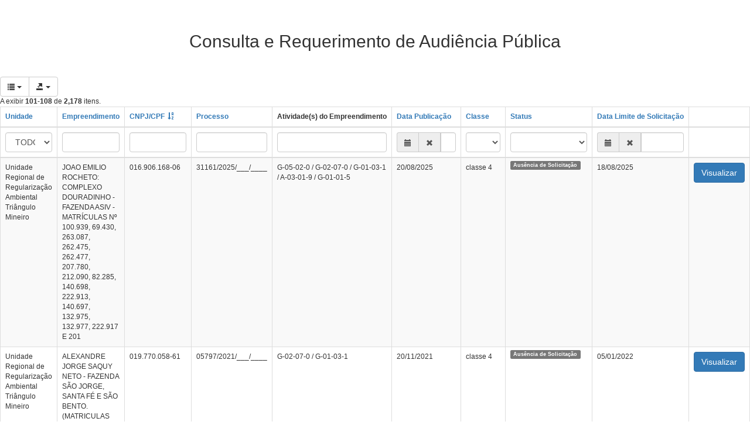

--- FILE ---
content_type: text/html; charset=UTF-8
request_url: http://sistemas.meioambiente.mg.gov.br/licenciamento/site/consulta-audiencia?url%5B0%5D=site%2Fconsulta-audiencia&page=6&sort=cnpj_cpf
body_size: 6256
content:
<br>
<br>

<div align="center">
    <strong>
        <h2> Consulta e Requerimento de Audiência Pública </h2>
    </strong>
</div>

<!DOCTYPE html>
<html lang="pt-br">

<head>
    <meta charset="UTF-8">
    <meta name="viewport" content="width=device-width, initial-scale=1">
    <meta name="csrf-param" content="_csrf">
<meta name="csrf-token" content="0BlUS5j8MxDcgB140SWmT4CfHQVzh6Szh3OQ6ar82zS2XzM57aNDSrXEbwGBfdAN9qdZUgfCy_7QR-PfyI62ZQ==">

    <title>Consulta e Requerimento de Audiência Pública</title>

    <link href="/licenciamento/assets/904ec305/css/bootstrap.css" rel="stylesheet">
<link href="/licenciamento/css/site.css" rel="stylesheet">
<link href="/licenciamento/font-awesome/css/font-awesome.min.css" rel="stylesheet">
<link href="/licenciamento/assets/f07caf75/css/kv-widgets.min.css" rel="stylesheet">
<link href="/licenciamento/assets/62f5c6de/css/bootstrap-datepicker3.min.css" rel="stylesheet">
<link href="/licenciamento/assets/62f5c6de/css/datepicker-kv.min.css" rel="stylesheet">
<link href="/licenciamento/assets/d56642ea/css/bootstrap-dialog-bs3.min.css" rel="stylesheet">
<link href="/licenciamento/assets/dd247192/css/kv-export-columns.min.css" rel="stylesheet">
<script src="/licenciamento/assets/d56642ea/js/dialog.min.js"></script>
<script>window.datecontrol_48e044b2 = {"idSave":"audienciasearch-data_limite","url":"","type":"date","saveFormat":"Y-m-d","dispFormat":"d\/m\/Y","saveTimezone":null,"dispTimezone":null,"asyncRequest":true,"language":"pt","dateSettings":{"days":["Domingo","Segunda","Terça","Quarta","Quinta","Sexta","Sábado","Domingo"],"daysShort":["Dom","Seg","Ter","Qua","Qui","Sex","Sáb","Dom"],"months":["Janeiro","Fevereiro","Março","Abril","Maio","Junho","Julho","Agosto","Setembro","Outubro","Novembro","Dezembro"],"monthsShort":["Jan","Fev","Mar","Abr","Mai","Jun","Jul","Ago","Set","Out","Nov","Dez"],"meridiem":["AM","PM"]}};

window.kvDatepicker_d05a5e2d = {"autoclose":true,"todayHighlight":true,"clearBtn":true,"format":"dd\/mm\/yyyy","language":"pt"};

var krajeeDialogDefaults_8b81edd5 = {"alert":{"type":"type-info","title":"Informação","buttonLabel":"<span class=\"glyphicon glyphicon-ok\"></span> Ok"},"confirm":{"type":"type-warning","title":"Confirmar","btnOKClass":"btn-warning","btnOKLabel":"<span class=\"glyphicon glyphicon-ok\"></span> Ok","btnCancelLabel":"<span class=\"glyphicon glyphicon-ban-circle\"></span>  Cancelar"},"prompt":{"draggable":false,"title":"Informação","buttons":[{"label":"Cancelar","icon":"glyphicon glyphicon-ban-circle","cssClass":"btn-default"},{"label":"Ok","icon":"glyphicon glyphicon-ok","cssClass":"btn-primary"}],"closable":false},"dialog":{"draggable":true,"title":"Informação","buttons":[{"label":"Cancelar","icon":"glyphicon glyphicon-ban-circle","cssClass":"btn-default"},{"label":"Ok","icon":"glyphicon glyphicon-ok","cssClass":"btn-primary"}]}};
var krajeeDialog_e48a4427 = {"id":"w1"};
var krajeeDialog=new KrajeeDialog(true,krajeeDialog_e48a4427,krajeeDialogDefaults_8b81edd5);
var kvexpmenu_7f63f16d = {"target":"_self","formOptions":{"class":"kv-export-full-form","id":"w0-export-form"},"messages":{"allowPopups":"Desabilite o bloqueio de popups do seu navegador para baixar corretamente.","confirmDownload":"Clique em OK para continuar.","downloadProgress":"A gerar o ficheiro para exportar. Por favor aguarde...","downloadComplete":"Pedido submetido! Pode fechar esta janela depois de finalizado o download do ficheiro"},"exportType":"Xlsx","colSelFlagParam":"column_selector_enabled","colSelEnabled":1,"exportRequestParam":"exportFull_w0","exportTypeParam":"export_type","exportColsParam":"export_columns","exportFormHiddenInputs":[],"showConfirmAlert":true,"dialogLib":"krajeeDialog","colSelId":"w0-cols"};

window.datecontrol_868ef684 = {"idSave":"audienciasearch-data_publicacao","url":"","type":"date","saveFormat":"Y-m-d","dispFormat":"d\/m\/Y","saveTimezone":null,"dispTimezone":null,"asyncRequest":true,"language":"pt","dateSettings":{"days":["Domingo","Segunda","Terça","Quarta","Quinta","Sexta","Sábado","Domingo"],"daysShort":["Dom","Seg","Ter","Qua","Qui","Sex","Sáb","Dom"],"months":["Janeiro","Fevereiro","Março","Abril","Maio","Junho","Julho","Agosto","Setembro","Outubro","Novembro","Dezembro"],"monthsShort":["Jan","Fev","Mar","Abr","Mai","Jun","Jul","Ago","Set","Out","Nov","Dez"],"meridiem":["AM","PM"]}};
</script>
    <style type="text/css">
        * {
            font-size: 12px;
        }
    </style>
</head>

<body>


    <div class="audiencia-index">

        
        <br><br>

        <div class="btn-group" role="group"><div class="btn-group" role="group"><button type="button" id="w0-cols" class="btn btn-default dropdown-toggle" title="Selecionar colunas para exportar" data-toggle="dropdown" aria-haspopup="true" aria-expanded="false" header="&lt;li class=&quot;dropdown-header&quot;&gt;Select Columns&lt;/li&gt;&lt;li class=&quot;kv-divider&quot;&gt;&lt;/li&gt;"><i class="glyphicon glyphicon-list"></i>  <span class="caret"></span></button><ul id="w0-cols-list" class="dropdown-menu kv-checkbox-list" role="menu" aria-labelledby="w0-cols">
        <li>
        <div class="checkbox"><label class="" for="export_columns_toggle_w0"><input type="checkbox" id="export_columns_toggle_w0" class="" name="export_columns_toggle" value="1" checked>
<span class="kv-toggle-all">Marcar Todos</span></label></div>    </li>
    <li class="divider"></li>

<li><div class="checkbox"><label class="" for="export_columns_selector_w0_1"><input type="checkbox" id="export_columns_selector_w0_1" class="" name="export_columns_selector[]" value="1" checked data-key="0">
Unidade</label></div></li><li><div class="checkbox"><label class="" for="export_columns_selector_w0_2"><input type="checkbox" id="export_columns_selector_w0_2" class="" name="export_columns_selector[]" value="1" checked data-key="1">
Empreendimento</label></div></li><li><div class="checkbox"><label class="" for="export_columns_selector_w0_3"><input type="checkbox" id="export_columns_selector_w0_3" class="" name="export_columns_selector[]" value="1" checked data-key="2">
CNPJ/CPF</label></div></li><li><div class="checkbox"><label class="" for="export_columns_selector_w0_4"><input type="checkbox" id="export_columns_selector_w0_4" class="" name="export_columns_selector[]" value="1" checked data-key="3">
Atividade(s) do Empreendimento</label></div></li><li><div class="checkbox"><label class="" for="export_columns_selector_w0_5"><input type="checkbox" id="export_columns_selector_w0_5" class="" name="export_columns_selector[]" value="1" checked data-key="4">
Processo</label></div></li><li><div class="checkbox"><label class="" for="export_columns_selector_w0_6"><input type="checkbox" id="export_columns_selector_w0_6" class="" name="export_columns_selector[]" value="1" checked data-key="5">
Ano</label></div></li><li><div class="checkbox"><label class="" for="export_columns_selector_w0_7"><input type="checkbox" id="export_columns_selector_w0_7" class="" name="export_columns_selector[]" value="1" checked data-key="6">
Mês</label></div></li><li><div class="checkbox"><label class="" for="export_columns_selector_w0_8"><input type="checkbox" id="export_columns_selector_w0_8" class="" name="export_columns_selector[]" value="1" checked data-key="7">
Classe</label></div></li><li><div class="checkbox"><label class="" for="export_columns_selector_w0_9"><input type="checkbox" id="export_columns_selector_w0_9" class="" name="export_columns_selector[]" value="1" checked data-key="8">
Status</label></div></li><li><div class="checkbox"><label class="" for="export_columns_selector_w0_10"><input type="checkbox" id="export_columns_selector_w0_10" class="" name="export_columns_selector[]" value="1" checked data-key="9">
Data Limite de Solicitação</label></div></li></ul></div>
<div class="btn-group btn-group">
<button id="w2" class="btn btn-default btn dropdown-toggle btn" title="Exportar dados no formato selecionado" data-toggle="dropdown"><i class="glyphicon glyphicon-export"></i> <span class="caret"></span></button>

<ul id="w3" class="dropdown-menu"><li title="Microsoft Excel 2007+ (xlsx)"><a id="w0-xlsx" class="export-full-xlsx" href="#" data-format="Xlsx" tabindex="-1"><i class="text-success glyphicon glyphicon-floppy-remove"></i> Excel 2007+</a></li></ul>
</div></div>
        <div id="w4" class="grid-view"><div class="summary">A exibir <b>101-108</b> de <b>2,178</b> itens.</div>
<table class="table table-striped table-bordered"><thead>
<tr><th><a href="/licenciamento/site/consulta-audiencia?url%5B0%5D=site%2Fconsulta-audiencia&amp;page=6&amp;sort=regional_id" data-sort="regional_id">Unidade</a></th><th><a href="/licenciamento/site/consulta-audiencia?url%5B0%5D=site%2Fconsulta-audiencia&amp;page=6&amp;sort=empreendimento" data-sort="empreendimento">Empreendimento</a></th><th><a class="asc" href="/licenciamento/site/consulta-audiencia?url%5B0%5D=site%2Fconsulta-audiencia&amp;page=6&amp;sort=-cnpj_cpf" data-sort="-cnpj_cpf">CNPJ/CPF</a></th><th><a href="/licenciamento/site/consulta-audiencia?url%5B0%5D=site%2Fconsulta-audiencia&amp;page=6&amp;sort=processo" data-sort="processo">Processo</a></th><th>Atividade(s) do Empreendimento</th><th><a href="/licenciamento/site/consulta-audiencia?url%5B0%5D=site%2Fconsulta-audiencia&amp;page=6&amp;sort=data_publicacao" data-sort="data_publicacao">Data Publicação</a></th><th><a href="/licenciamento/site/consulta-audiencia?url%5B0%5D=site%2Fconsulta-audiencia&amp;page=6&amp;sort=classe" data-sort="classe">Classe</a></th><th><a href="/licenciamento/site/consulta-audiencia?url%5B0%5D=site%2Fconsulta-audiencia&amp;page=6&amp;sort=status" data-sort="status">Status</a></th><th><a href="/licenciamento/site/consulta-audiencia?url%5B0%5D=site%2Fconsulta-audiencia&amp;page=6&amp;sort=data_limite" data-sort="data_limite">Data Limite de Solicitação</a></th><th class="action-column">&nbsp;</th></tr><tr id="w4-filters" class="filters"><td><select id="audienciasearch-regional_id" class="form-control" name="AudienciaSearch[regional_id]">
<option value="">TODOS</option>
<option value="12">Diretoria de Gestão Regional</option>
<option value="29">Diretoria de Gestão Regional </option>
<option value="20">Instituto Mineiro de Gestão das Águas</option>
<option value="26">Gerência de Regulação pelo Uso de Recursos Hídricos - Gerur</option>
<option value="27">Diretoria de Planejamento e Regulação</option>
<option value="28">Gerência de Regulação pelo Uso de Recursos Hídricos</option>
<option value="1">Unidade Regional de Regularização Ambiental do Norte de Minas</option>
<option value="4">Unidade Regional de Regularização Ambiental do Alto São Francisco</option>
<option value="5">Unidade Regional de Regularização Ambiental Triângulo Mineiro </option>
<option value="6">Unidade Regional de Regularização Ambiental do Sul de Minas</option>
<option value="7">Unidade Regional de Regularização Ambiental Central Metropolitana</option>
<option value="8">Unidade Regional de Regularização Ambiental do Noroeste de Minas</option>
<option value="9">Unidade Regional de Regularização Ambiental do Jequitinhonha</option>
<option value="10">Unidade Regional de Regularização Ambiental do Leste de Minas</option>
<option value="11">Unidade Regional de Regularização Ambiental da Zona da Mata</option>
<option value="24">Unidade Regional de Regularização Ambiental Alto Paranaíba</option>
<option value="25">Unidade Regional de Regularização Ambiental do Alto Paranaíba</option>
<option value="13">Unidade Regional de Gestão das Águas Jequitinhonha</option>
<option value="14">Unidade Regional de Gestão das Águas Leste de Minas</option>
<option value="15">Unidade Regional de Gestão das Águas Norte de Minas</option>
<option value="16">Unidade Regional de Gestão das Águas Noroeste de Minas</option>
<option value="17">Unidade Regional de Gestão das Águas Sul de Minas</option>
<option value="18">Unidade Regional de Gestão das Água Triângulo Mineiro </option>
<option value="19">Unidade Regional de Gestão das Águas Zona da Mata</option>
<option value="21">Unidade Regional de Gestão das Águas Central Metropolitana</option>
<option value="22">Unidade Regional de Gestão das Águas Alto São Francisco</option>
<option value="23">Unidade Regional de Gestão das Águas Alto Paranaíba</option>
</select></td><td><input type="text" class="form-control" name="AudienciaSearch[empreendimento]"></td><td><input type="text" class="form-control" name="AudienciaSearch[cnpj_cpf]"></td><td><input type="text" class="form-control" name="AudienciaSearch[processo]"></td><td><input type="text" class="form-control" name="AudienciaSearch[atividades]"></td><td><div id="audienciasearch-data_publicacao-disp-kvdate" class="input-group date"><span class="input-group-addon kv-date-picker" title="Select date"><i class="glyphicon glyphicon-calendar kv-dp-icon"></i></span><span class="input-group-addon kv-date-remove" title="Clear field"><i class="glyphicon glyphicon-remove kv-dp-icon"></i></span><input type="text" id="audienciasearch-data_publicacao-disp" class="form-control krajee-datepicker" name="data_publicacao-audienciasearch-data_publicacao-disp" value="" data-krajee-datecontrol="datecontrol_868ef684" data-datepicker-source="audienciasearch-data_publicacao-disp-kvdate" data-datepicker-type="2" data-krajee-kvDatepicker="kvDatepicker_d05a5e2d"></div><input type="hidden" id="audienciasearch-data_publicacao" name="AudienciaSearch[data_publicacao]"></td><td><select class="form-control" name="AudienciaSearch[classe]">
<option value=""></option>
<option value="classe 1">Classe 1</option>
<option value="classe 2">Classe 2</option>
<option value="classe 3">Classe 3</option>
<option value="classe 4">Classe 4</option>
<option value="classe 5">Classe 5</option>
<option value="classe 6">Classe 6</option>
</select></td><td><select class="form-control" name="AudienciaSearch[status]">
<option value=""></option>
<option value="Audiência Pública não Realizada">Audiência Pública não Realizada</option>
<option value="Audiência Pública Indeferida">Audiência Pública Indeferida</option>
<option value="Aguardando Solicitação">Aguardando Solicitação</option>
<option value="Audiência Solicitada">Audiência Solicitada</option>
<option value="Audiência Agendada">Audiência Agendada</option>
<option value="Audiência Realizada">Audiência Realizada</option>
<option value="Ausência de Solicitação">Ausência de Solicitação</option>
<option value="Audiência Cancelada">Audiência Cancelada</option>
</select></td><td><div id="audienciasearch-data_limite-disp-kvdate" class="input-group date"><span class="input-group-addon kv-date-picker" title="Select date"><i class="glyphicon glyphicon-calendar kv-dp-icon"></i></span><span class="input-group-addon kv-date-remove" title="Clear field"><i class="glyphicon glyphicon-remove kv-dp-icon"></i></span><input type="text" id="audienciasearch-data_limite-disp" class="form-control krajee-datepicker" name="data_limite-audienciasearch-data_limite-disp" value="" data-krajee-datecontrol="datecontrol_48e044b2" data-datepicker-source="audienciasearch-data_limite-disp-kvdate" data-datepicker-type="2" data-krajee-kvDatepicker="kvDatepicker_d05a5e2d"></div><input type="hidden" id="audienciasearch-data_limite" name="AudienciaSearch[data_limite]"></td><td>&nbsp;</td></tr>
</thead>
<tbody>
<tr data-key="906"><td style="width:6%">Unidade Regional de Regularização Ambiental Triângulo Mineiro </td><td style="width:1%">JOAO EMILIO ROCHETO: COMPLEXO DOURADINHO - FAZENDA ASIV - MATRÍCULAS Nº 100.939, 69.430, 263.087, 262.475, 262.477, 207.780, 212.090, 82.285, 140.698, 222.913, 140.697, 132.975, 132.977, 222.917 E 201</td><td style="width:1%">016.906.168-06</td><td style="width:1%">31161/2025/___/____</td><td style="width:5%">G-05-02-0 / G-02-07-0 / G-01-03-1 / A-03-01-9 / G-01-01-5</td><td style="width:1%">20/08/2025</td><td style="width:6%">classe 4</td><td><span class="label label-default">Ausência de Solicitação</span></td><td style="width:1%">18/08/2025</td><td style="width:8%"><a class="btn btn-primary" href="/licenciamento/site/view-audiencia?id=906" style="margin-bottom:5px;">Visualizar</a> </td></tr>
<tr data-key="376"><td style="width:6%">Unidade Regional de Regularização Ambiental Triângulo Mineiro </td><td style="width:1%">ALEXANDRE JORGE SAQUY NETO - FAZENDA SÃO JORGE, SANTA FÉ E SÃO BENTO. (MATRICULAS 198.200; 198.201; 198.202; 165.214; 206.582)</td><td style="width:1%">019.770.058-61</td><td style="width:1%">05797/2021/___/____</td><td style="width:5%">G-02-07-0 / G-01-03-1</td><td style="width:1%">20/11/2021</td><td style="width:6%">classe 4</td><td><span class="label label-default">Ausência de Solicitação</span></td><td style="width:1%">05/01/2022</td><td style="width:8%"><a class="btn btn-primary" href="/licenciamento/site/view-audiencia?id=376" style="margin-bottom:5px;">Visualizar</a> </td></tr>
<tr data-key="257"><td style="width:6%">Unidade Regional de Regularização Ambiental da Zona da Mata</td><td style="width:1%">PETRA MG INDÚSTRIA E COMÉRCIO DE AGREGADOS LTDA</td><td style="width:1%">02.329.307/0001-66</td><td style="width:1%">00387/1998/007/2016</td><td style="width:5%">B-01-01-5 / A-02-09-7 / F-06-01-7</td><td style="width:1%">19/12/2020</td><td style="width:6%">classe 4</td><td><span class="label label-default">Ausência de Solicitação</span></td><td style="width:1%">03/02/2021</td><td style="width:8%"><a class="btn btn-primary" href="/licenciamento/site/view-audiencia?id=257" style="margin-bottom:5px;">Visualizar</a> </td></tr>
<tr data-key="51"><td style="width:6%">Unidade Regional de Regularização Ambiental do Norte de Minas</td><td style="width:1%">SERRANORTE AGROPECUÁRIA LTDA -FAZENDA FORMOSO E MARANGABA ( MATRÍCULAS 17.712, 17.718 E 18.503</td><td style="width:1%">02.336.467/0001-32</td><td style="width:1%">08607/2004/004/2018</td><td style="width:5%">G-01-03-1</td><td style="width:1%">18/12/2018</td><td style="width:6%">classe 3</td><td><span class="label label-default">Ausência de Solicitação</span></td><td style="width:1%">31/01/2019</td><td style="width:8%"><a class="btn btn-primary" href="/licenciamento/site/view-audiencia?id=51" style="margin-bottom:5px;">Visualizar</a> </td></tr>
<tr data-key="799"><td style="width:6%">Diretoria de Gestão Regional</td><td style="width:1%">ANGLO AMERICAN MINERIO DE FERRO BRASIL S/A</td><td style="width:1%">02.359.572/0003-59</td><td style="width:1%">02335/2024/___/____</td><td style="width:5%">A-05-03-7 / C-10-01-4</td><td style="width:1%">10/10/2024</td><td style="width:6%">classe 6</td><td><span class="label label-info">Audiência Agendada</span></td><td style="width:1%">25/11/2024</td><td style="width:8%"><a class="btn btn-primary" href="/licenciamento/site/view-audiencia?id=799" style="margin-bottom:5px;">Visualizar</a> </td></tr>
<tr data-key="592"><td style="width:6%">Unidade Regional de Regularização Ambiental do Jequitinhonha</td><td style="width:1%">ANGLO AMERICAN MINÉRIO DE FERRO BRASIL S/A</td><td style="width:1%">02.359.572/0003-59</td><td style="width:1%">00532/2023/___/____</td><td style="width:5%">H-01-01-1</td><td style="width:1%">15/03/2023</td><td style="width:6%">classe 2</td><td><span class="label label-danger">Audiência Cancelada</span></td><td style="width:1%">02/05/2023</td><td style="width:8%"><a class="btn btn-primary" href="/licenciamento/site/view-audiencia?id=592" style="margin-bottom:5px;">Visualizar</a> </td></tr>
<tr data-key="885"><td style="width:6%">Unidade Regional de Regularização Ambiental do Jequitinhonha</td><td style="width:1%">ANGLO AMERICAN MINERIO DE FERRO BRASIL S/A</td><td style="width:1%">02.359.572/0003-59</td><td style="width:1%">21191/2025/___/____</td><td style="width:5%">H-01-01-1</td><td style="width:1%">27/06/2025</td><td style="width:6%">classe 4</td><td><span class="label label-warning">Audiência Solicitada</span></td><td style="width:1%">11/08/2025</td><td style="width:8%"><a class="btn btn-primary" href="/licenciamento/site/view-audiencia?id=885" style="margin-bottom:5px;">Visualizar</a> </td></tr>
<tr data-key="290"><td style="width:6%">Unidade Regional de Regularização Ambiental do Alto São Francisco</td><td style="width:1%">SIP SIDERURGIA EIRELI</td><td style="width:1%">02.454.802/0001-05</td><td style="width:1%">01684/2021/___/____</td><td style="width:5%">B-03-01-8 / B-03-07-7 / F-05-07-1 / B-02-01-1 / E-02-02-2</td><td style="width:1%">09/04/2021</td><td style="width:6%">classe 5</td><td><span class="label label-default">Ausência de Solicitação</span></td><td style="width:1%">24/05/2021</td><td style="width:8%"><a class="btn btn-primary" href="/licenciamento/site/view-audiencia?id=290" style="margin-bottom:5px;">Visualizar</a> </td></tr>
</tbody></table>
<ul class="pagination"><li class="prev"><a href="/licenciamento/site/consulta-audiencia?url%5B0%5D=site%2Fconsulta-audiencia&amp;page=5&amp;sort=cnpj_cpf" data-page="4">&laquo;</a></li>
<li><a href="/licenciamento/site/consulta-audiencia?url%5B0%5D=site%2Fconsulta-audiencia&amp;page=1&amp;sort=cnpj_cpf" data-page="0">1</a></li>
<li><a href="/licenciamento/site/consulta-audiencia?url%5B0%5D=site%2Fconsulta-audiencia&amp;page=2&amp;sort=cnpj_cpf" data-page="1">2</a></li>
<li><a href="/licenciamento/site/consulta-audiencia?url%5B0%5D=site%2Fconsulta-audiencia&amp;page=3&amp;sort=cnpj_cpf" data-page="2">3</a></li>
<li><a href="/licenciamento/site/consulta-audiencia?url%5B0%5D=site%2Fconsulta-audiencia&amp;page=4&amp;sort=cnpj_cpf" data-page="3">4</a></li>
<li><a href="/licenciamento/site/consulta-audiencia?url%5B0%5D=site%2Fconsulta-audiencia&amp;page=5&amp;sort=cnpj_cpf" data-page="4">5</a></li>
<li class="active"><a href="/licenciamento/site/consulta-audiencia?url%5B0%5D=site%2Fconsulta-audiencia&amp;page=6&amp;sort=cnpj_cpf" data-page="5">6</a></li>
<li><a href="/licenciamento/site/consulta-audiencia?url%5B0%5D=site%2Fconsulta-audiencia&amp;page=7&amp;sort=cnpj_cpf" data-page="6">7</a></li>
<li><a href="/licenciamento/site/consulta-audiencia?url%5B0%5D=site%2Fconsulta-audiencia&amp;page=8&amp;sort=cnpj_cpf" data-page="7">8</a></li>
<li><a href="/licenciamento/site/consulta-audiencia?url%5B0%5D=site%2Fconsulta-audiencia&amp;page=9&amp;sort=cnpj_cpf" data-page="8">9</a></li>
<li><a href="/licenciamento/site/consulta-audiencia?url%5B0%5D=site%2Fconsulta-audiencia&amp;page=10&amp;sort=cnpj_cpf" data-page="9">10</a></li>
<li class="next"><a href="/licenciamento/site/consulta-audiencia?url%5B0%5D=site%2Fconsulta-audiencia&amp;page=7&amp;sort=cnpj_cpf" data-page="6">&raquo;</a></li></ul></div>    </div>
    </div>

    </div>
    <script src="/licenciamento/assets/3136a3d8/jquery.js"></script>
<script src="/licenciamento/assets/464a65e4/yii.js"></script>
<script src="/licenciamento/js/fold-to-ascii.js"></script>
<script src="/licenciamento/js/typeahead.jquery.min.js"></script>
<script src="/licenciamento/js/bloodhound.min.js"></script>
<script src="https://unpkg.com/sweetalert/dist/sweetalert.min.js"></script>
<script src="/licenciamento/assets/6dbb1e56/js/php-date-formatter.min.js"></script>
<script src="/licenciamento/assets/112584f4/js/datecontrol.min.js"></script>
<script src="/licenciamento/assets/f07caf75/js/kv-widgets.min.js"></script>
<script src="/licenciamento/assets/62f5c6de/js/bootstrap-datepicker.min.js"></script>
<script src="/licenciamento/assets/62f5c6de/js/datepicker-kv.min.js"></script>
<script src="/licenciamento/assets/62f5c6de/js/locales/bootstrap-datepicker.pt.min.js"></script>
<script src="/licenciamento/assets/904ec305/js/bootstrap.js"></script>
<script src="/licenciamento/assets/d56642ea/js/bootstrap-dialog.min.js"></script>
<script src="/licenciamento/assets/d56642ea/js/dialog-yii.min.js"></script>
<script src="/licenciamento/assets/dd247192/js/kv-export-data.min.js"></script>
<script src="/licenciamento/assets/dd247192/js/kv-export-columns.min.js"></script>
<script src="/licenciamento/assets/464a65e4/yii.gridView.js"></script>
<script>jQuery(function ($) {
jQuery&&jQuery.pjax&&(jQuery.pjax.defaults.maxCacheLength=0);
if (jQuery('#audienciasearch-data_limite').data('datecontrol')) { jQuery('#audienciasearch-data_limite').datecontrol('destroy'); }
jQuery('#audienciasearch-data_limite-disp').datecontrol(datecontrol_48e044b2);

jQuery.fn.kvDatepicker.dates={};
if (jQuery('#audienciasearch-data_limite-disp').data('kvDatepicker')) { jQuery('#audienciasearch-data_limite-disp').kvDatepicker('destroy'); }
jQuery('#audienciasearch-data_limite-disp-kvdate').kvDatepicker(kvDatepicker_d05a5e2d);

initDPRemove('audienciasearch-data_limite-disp');
initDPAddon('audienciasearch-data_limite-disp');
krajeeYiiConfirm('krajeeDialog');
jQuery('#w0-xlsx').exportdata({"settings":kvexpmenu_7f63f16d,"alertMsg":"O ficheiro EXCEL 2007+ (xlsx) será gerado para download"});
jQuery('#w0-cols-list').exportcolumns({});

jQuery('#w2').dropdown();
if (jQuery('#audienciasearch-data_publicacao').data('datecontrol')) { jQuery('#audienciasearch-data_publicacao').datecontrol('destroy'); }
jQuery('#audienciasearch-data_publicacao-disp').datecontrol(datecontrol_868ef684);

if (jQuery('#audienciasearch-data_publicacao-disp').data('kvDatepicker')) { jQuery('#audienciasearch-data_publicacao-disp').kvDatepicker('destroy'); }
jQuery('#audienciasearch-data_publicacao-disp-kvdate').kvDatepicker(kvDatepicker_d05a5e2d);

initDPRemove('audienciasearch-data_publicacao-disp');
initDPAddon('audienciasearch-data_publicacao-disp');
jQuery('#w4').yiiGridView({"filterUrl":"\/licenciamento\/site\/consulta-audiencia?url%5B0%5D=site%2Fconsulta-audiencia\u0026page=6\u0026sort=cnpj_cpf","filterSelector":"#w4-filters input, #w4-filters select","filterOnFocusOut":true});
});</script></body>

</html>


--- FILE ---
content_type: text/css
request_url: http://sistemas.meioambiente.mg.gov.br/licenciamento/css/site.css
body_size: 2994
content:
html,
body {
    height: 100%;
}

.wrap {
    min-height: 100%;
    height: auto;
    margin: 0 auto -60px;
    padding: 0 0 60px;
}

.wrap > .container {
    padding: 10px 10px 20px;
}

.footer {
    height: 60px;
    background-color: #f5f5f5;
    border-top: 1px solid #ddd;
    padding-top: 20px;
}

.jumbotron {
    text-align: center;
    background-color: transparent;
}

.jumbotron .btn {
    font-size: 21px;
    padding: 14px 24px;
}

.not-set {
    color: #c55;
    font-style: italic;
}

.Header-Table table thead {
    background-color: #35DCFF;
}

.Header-Grid table thead {
    background-color: #e2f2ff;
}

/* add sorting icons to gridview sort links */
a.asc:after, a.desc:after {
    position: relative;
    top: 1px;
    display: inline-block;
    font-family: 'Glyphicons Halflings';
    font-style: normal;
    font-weight: normal;
    line-height: 1;
    padding-left: 5px;
}

a.asc:after {
    content: /*"\e113"*/ "\e151";
}

a.desc:after {
    content: /*"\e114"*/ "\e152";
}

.sort-numerical a.asc:after {
    content: "\e153";
}

.sort-numerical a.desc:after {
    content: "\e154";
}

.sort-ordinal a.asc:after {
    content: "\e155";
}

.sort-ordinal a.desc:after {
    content: "\e156";
}

.grid-view th {
    white-space: nowrap;
}

.hint-block {
    display: block;
    margin-top: 5px;
    color: #999;
}

.error-summary {
    color: #a94442;
    background: #fdf7f7;
    border-left: 3px solid #eed3d7;
    padding: 10px 20px;
    margin: 0 0 15px 0;
}

/* align the logout "link" (button in form) of the navbar */
.nav li > form > button.logout {
    padding: 15px;
    border: none;
}

@media(max-width:767px) {
    .nav li > form > button.logout {
        display:block;
        text-align: left;
        width: 100%;
        padding: 10px 15px;
    }
}

.nav > li > form > button.logout:focus,
.nav > li > form > button.logout:hover {
    text-decoration: none;
}

.nav > li > form > button.logout:focus {
    outline: none;
}

/* Abas Bootstrap */
.nav.nav-tabs li>a {
    margin-right: 5px;
    line-height: 20px;
    border-color: #eee;
    color: #888;
    border-bottom: 1px solid #ddd;
}
.nav-tabs > li.active > a,
.nav-tabs > li.active > a:hover,
.nav-tabs > li.active > a:focus {
    border-color: #ccc !important;
    color: #333;
    font-weight: bold;
    border-bottom: 1px solid #fff !important;
}

.no-padding {
    padding: 0 !important;
}
.no-margin {
    margin: 0 !important;
}

select[readonly] {
    background: #eee;
    pointer-events: none;
    touch-action: none;
}

h5 {
    color: #000000;
    border-bottom: 2px solid #dddddd;
    background: #e2f2ff;
    font-weight: bold;
    font-size: 12pt;
    text-align: center;
    padding: 5px 5px 5px 5px;
}

/*td
{
    border: 1px solid #dddddd;
}*/

/*table
{
    overflow: hidden;
}*/

.classe_destaque
{
    color: #000000;
    background: #e2f2ff;
    border: 1px solid #dddddd;
    font-weight: bold;
    font-size: 11pt;
    text-align: center;
    padding: 5px 5px 5px 5px;
}



--- FILE ---
content_type: text/css
request_url: http://sistemas.meioambiente.mg.gov.br/licenciamento/assets/dd247192/css/kv-export-columns.min.css
body_size: 617
content:
/*!
 * @package   yii2-export
 * @author    Kartik Visweswaran <kartikv2@gmail.com>
 * @copyright Copyright &copy; Kartik Visweswaran, Krajee.com, 2015 - 2023
 * @version   1.4.3
 *
 * Export Columns Selector Style Sheet
 *
 */.dropdown-menu.kv-checkbox-list{max-height:360px;min-width:240px;overflow:auto}.kv-checkbox-list .checkbox{padding:0 20px}.kv-checkbox-list .custom-checkbox{margin:.4rem 0 .4rem .8rem}.kv-checkbox-list label{width:100%}.kv-checkbox-list label.disabled{cursor:not-allowed;filter:alpha(opacity=65);opacity:.65}.kv-toggle-all{font-style:italic;color:#337ab7}.kv-toggle-all:hover{color:#286090}

--- FILE ---
content_type: application/javascript; charset=utf-8
request_url: http://sistemas.meioambiente.mg.gov.br/licenciamento/assets/dd247192/js/kv-export-columns.min.js
body_size: 1012
content:
/*!
 * @package   yii2-export
 * @author    Kartik Visweswaran <kartikv2@gmail.com>
 * @copyright Copyright &copy; Kartik Visweswaran, Krajee.com, 2015 - 2023
 * @version   1.4.3
 *
 * Export Columns Selector Validation Module.
 *
 */
 !function(t){"use strict";var n=function(n,o){var e=this;e.$element=t(n),e.options=o,e.listen()};n.prototype={constructor:n,listen:function(){var t=this,n=t.$element,o=n.find('input[name="export_columns_toggle"]');n.off("click").on("click",function(t){t.stopPropagation()}),o.off("change").on("change",function(){var t=o.is(":checked");n.find('input[name="export_columns_selector[]"]:not([disabled])').prop("checked",t)})}},t.fn.exportcolumns=function(o){var e=Array.apply(null,arguments);return e.shift(),this.each(function(){var c=t(this),i=c.data("exportcolumns"),s="object"==typeof o&&o;i||c.data("exportcolumns",i=new n(this,t.extend({},t.fn.exportcolumns.defaults,s,t(this).data()))),"string"==typeof o&&i[o].apply(i,e)})},t.fn.exportcolumns.defaults={}}(window.jQuery);

--- FILE ---
content_type: application/javascript; charset=utf-8
request_url: http://sistemas.meioambiente.mg.gov.br/licenciamento/assets/112584f4/js/datecontrol.min.js
body_size: 3115
content:
/*!
 * @copyright Copyright &copy; Kartik Visweswaran, Krajee.com, 2014 - 2022
 * @version 1.9.9
 *
 * Date control validation plugin
 * 
 * Author: Kartik Visweswaran
 *
 * For more JQuery plugins visit http://plugins.krajee.com
 * For more Yii related demos visit http://demos.krajee.com
 */!function(e){"use strict";var t=".datecontrol",a=function(t,a){return null===t||void 0===t||0===t.length||a&&""===e.trim(t)},n=function(t,a){var n=this;n.$element=e(t),n.init(a),n.listen()};n.prototype={constructor:n,init:function(t){var n=this,r=a(t.dateSettings)?{}:{dateSettings:t.dateSettings};if(e.each(t,function(e,t){n[e]=t}),n.$idSave=e("#"+t.idSave),n.dateFormatter=window.DateFormatter?new window.DateFormatter(r):{},a(n.dateFormatter))throw"No DateFormatter plugin found. Ensure you have 'php-date-formatter.js' loaded.";n.isChanged=!1},raise:function(a,n){var r=this,i=e.Event(a+t),s=r.$element;void 0!==n?s.trigger(i,n):s.trigger(i)},validate:function(){var t,n=this,r=n.$element,i=n.$idSave,s=n.url,o=n.type,u=n.dispFormat,l=n.saveFormat,d=n.dispTimezone,c=n.saveTimezone,v=n.asyncRequest,g=n.dateFormatter;if(!n.isChanged)if(n.isChanged=!0,a(r.val()))i.val("").trigger("change"),n.raise("changesuccess",[r.val(),i.val()]),n.isChanged=!1;else if(a(s)){var h=g.parseDate(r.val(),u);h!==!1&&null!==h&&0!==String(h).length||(h=g.guessDate(r.val(),u),r.val(g.formatDate(h,u))),i.val(g.formatDate(h,l)).trigger("change"),n.raise("changesuccess",[r.val(),i.val()]),n.isChanged=!1}else t="en"===n.language.substring(0,2)?[]:n.dateSettings,e.ajax({url:s,type:"post",dataType:"json",async:v,data:{displayDate:r.val(),type:o,dispFormat:u,saveFormat:l,dispTimezone:d,saveTimezone:c,settings:t},beforeSend:function(e){n.raise("beforechange",[r.val(),i.val(),e])},success:function(e,t,a){var s="changeerror";"success"===e.status&&(i.val(e.output).trigger("change"),s="changesuccess"),n.raise(s,[r.val(),i.val(),e,t,a])},complete:function(){n.isChanged=!1,n.raise("changecomplete",[r.val(),i.val()])},error:function(e,t,a){n.isChanged=!1,n.raise("changeajaxerror",[r.val(),i.val(),e,t,a])}})},listen:function(){var e=this,t=e.$element;t.on("change",function(){setTimeout(function(){e.validate()},100)}).on("paste",function(){setTimeout(function(){t.val(t.val()),e.validate(),e.raise("afterpaste")},100)})}},e.fn.datecontrol=function(t){var a=Array.apply(null,arguments);return a.shift(),this.each(function(){var r=e(this),i=r.data("datecontrol"),s="object"==typeof t&&t;i||(i=new n(this,e.extend({},e.fn.datecontrol.defaults,s,e(this).data())),r.data("datecontrol",i)),"string"==typeof t&&i[t].apply(i,a)})},e.fn.datecontrol.defaults={language:"en",dateSettings:{days:["Sunday","Monday","Tuesday","Wednesday","Thursday","Friday","Saturday"],daysShort:["Sun","Mon","Tue","Wed","Thu","Fri","Sat"],months:["January","February","March","April","May","June","July","August","September","October","November","December"],monthsShort:["Jan","Feb","Mar","Apr","May","Jun","Jul","Aug","Sep","Oct","Nov","Dec"],meridiem:["AM","PM"]},dispTimezone:null,saveTimezone:null,asyncRequest:!0},e.fn.datecontrol.Constructor=n}(window.jQuery);

--- FILE ---
content_type: application/javascript; charset=utf-8
request_url: http://sistemas.meioambiente.mg.gov.br/licenciamento/assets/dd247192/js/kv-export-data.min.js
body_size: 4071
content:
/*!
 * @package   yii2-export
 * @author    Kartik Visweswaran <kartikv2@gmail.com>
 * @copyright Copyright &copy; Kartik Visweswaran, Krajee.com, 2015 - 2023
 * @version   1.4.3
 *
 * Export Data Validation Module.
 *
 */
!function(e){"use strict";var t,o;t={DIALOG:"kvExportDialog",IFRAME:"kvExportIframe",TARGET_POPUP:"_popup",TARGET_IFRAME:"_iframe",isEmpty:function(t,o){return null===t||void 0===t||t===[]||""===t||o&&""===e.trim(t)},createPopup:function(e,t,o){var n=screen.width/2-t/2,a=60,r=window.open("",name,"",!0);return r.close(),window.open("",e,"toolbar=no, location=no, directories=no, status=yes, menubar=no, scrollbars=no, resizable=no, copyhistory=no, width="+t+", height="+o+", top="+a+", left="+n)},createIframe:function(t){var o=e('iframe[name="'+t+'"]');return o.length?o:e("<iframe/>",{name:t,css:{display:"none"}}).appendTo("body")},popupTemplate:'<html style="display:table;width:100%;height:100%;"><title>Export Data - &copy; Krajee</title><body style="display:table-cell;font-family:Helvetica,Arial,sans-serif;color:#888;font-weight:bold;line-height:1.4em;text-align:center;vertical-align:middle;width:100%;height:100%;padding:0 10px;">{msg}</body></html>'},o=function(t,o){var n=this;n.$element=e(t),e.each(o,function(e,t){n[e]=t}),n.popup="",n.iframe="",n.listen()},o.prototype={constructor:o,listen:function(){var o=this;e(document).on("click.exportmenu","#"+o.$element.attr("id"),function(n){var a,r,p,i,s,l="",d=window[o.settings.dialogLib];return a=e(this).data("format"),n.preventDefault(),n.stopPropagation(),o.settings.showConfirmAlert?(r=o.settings.messages,p=t.isEmpty(o.alertMsg)?"":o.alertMsg,i=t.isEmpty(r.allowPopups)?"":r.allowPopups,s=t.isEmpty(r.confirmDownload)?"":r.confirmDownload,l=p.length&&i.length?p+"\n\n"+i:!p.length&&i.length?i:p.length&&!i.length?p:"",s.length&&(l=l+"\n\n"+s),t.isEmpty(l)?void o.processExport(a):void d.confirm(l,function(e){e&&o.processExport(a)})):void o.processExport(a)})},setPopupAlert:function(e){var o=this;if(o.popup.document)if(arguments.length&&arguments[1]){var n=o.popup.document.getElementsByTagName("body");setTimeout(function(){n[0].innerHTML=e},1800)}else{var a=t.popupTemplate.replace("{msg}",e);o.popup.document.write(a)}},processExport:function(o){var n,a,r,p,i,s,l=this,d=[],m=window.yii,u=l.settings,c=function(t,o){return e("<textarea/>",{name:t}).val(o).hide()};p=e.extend(!0,{},u.formOptions,{action:window.location.href,target:u.target,method:"post",css:{display:"none"}}),r=u.target===t.TARGET_POPUP,r&&(l.popup=t.createPopup(t.DIALOG,350,120),l.popup.focus(),l.setPopupAlert(l.settings.messages.downloadProgress),p.target=t.DIALOG),u.target===t.TARGET_IFRAME&&(l.iframe=t.createIframe(t.IFRAME),p.target=t.IFRAME),a=m?c(m.getCsrfParam()||"_csrf",m.getCsrfToken()||null):null,i="",t.isEmpty(u.colSelId)||(n=e("#"+u.colSelId).parent().find('input[name="export_columns_selector[]"]'),n.each(function(){var t=e(this);t.is(":checked")&&d.push(t.attr("data-key"))}),i=JSON.stringify(d)),s=e("<form/>",p).append(a).append(c(u.exportTypeParam,o),c(u.exportRequestParam,1)).append(c(u.exportColsParam,i),c(u.colSelFlagParam,u.colSelEnabled)).appendTo("body"),t.isEmpty(u.exportFormHiddenInputs)||e.each(u.exportFormHiddenInputs,function(t,o){var n={name:t,value:o.value||null,type:"hidden"};n=e.extend({},n,o.options||{}),s.append(e("<input/>",n))}),s.submit().remove(),r&&l.setPopupAlert(l.settings.messages.downloadComplete,!0)}},e.fn.exportdata=function(t){var n=Array.apply(null,arguments);return n.shift(),this.each(function(){var a=e(this),r=a.data("exportdata"),p="object"==typeof t&&t;r||a.data("exportdata",r=new o(this,e.extend({},e.fn.exportdata.defaults,p,e(this).data()))),"string"==typeof t&&r[t].apply(r,n)})},e.fn.exportdata.defaults={alertMsg:"",settings:{formOptions:{},exportType:"",colSelEnabled:"",exportRequestParam:"",exportTypeParam:"",exportColsParam:"",exportFormHiddenInputs:{},colSelId:null,target:"",showConfirmAlert:!0,dialogLib:"krajeeDialog",messages:{allowPopups:"",confirmDownload:"",downloadProgress:"",downloadComplete:""}}}}(window.jQuery);